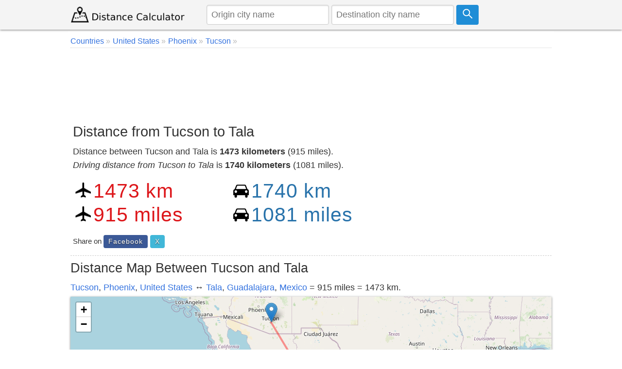

--- FILE ---
content_type: text/html; charset=utf-8
request_url: https://www.google.com/recaptcha/api2/aframe
body_size: 266
content:
<!DOCTYPE HTML><html><head><meta http-equiv="content-type" content="text/html; charset=UTF-8"></head><body><script nonce="N4SW7B2hrgIynbXmCSeUWA">/** Anti-fraud and anti-abuse applications only. See google.com/recaptcha */ try{var clients={'sodar':'https://pagead2.googlesyndication.com/pagead/sodar?'};window.addEventListener("message",function(a){try{if(a.source===window.parent){var b=JSON.parse(a.data);var c=clients[b['id']];if(c){var d=document.createElement('img');d.src=c+b['params']+'&rc='+(localStorage.getItem("rc::a")?sessionStorage.getItem("rc::b"):"");window.document.body.appendChild(d);sessionStorage.setItem("rc::e",parseInt(sessionStorage.getItem("rc::e")||0)+1);localStorage.setItem("rc::h",'1768964979996');}}}catch(b){}});window.parent.postMessage("_grecaptcha_ready", "*");}catch(b){}</script></body></html>